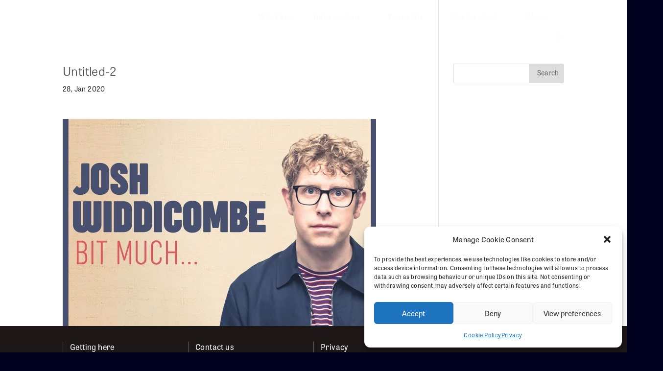

--- FILE ---
content_type: text/html; charset=utf-8
request_url: https://tickets.theatreroyalwindsor.co.uk/theatreroyalwindsor/website/keepalive.aspx
body_size: 639
content:

<!DOCTYPE html PUBLIC "-//W3C//DTD XHTML 1.0 Transitional//EN" "http://www.w3.org/TR/xhtml1/DTD/xhtml1-transitional.dtd">

<html xmlns="http://www.w3.org/1999/xhtml" >
<head><title>
	Empty Frame
</title></head>
<body>
    <form method="post" action="./keepalive.aspx" id="form1">
<div class="aspNetHidden">
<input type="hidden" name="__VIEWSTATE" id="__VIEWSTATE" value="NCOLCsqRh99X8jYng6Ei5XKV4dNLhNBqTsST5o+qD20FM+CTGrAqP37i2+z36AT4LWTSyhiZUMuplNfbpvP43IQD9ZqQ3IdeMO23vPfqvBA=" />
</div>

<div class="aspNetHidden">

	<input type="hidden" name="__VIEWSTATEGENERATOR" id="__VIEWSTATEGENERATOR" value="6789D9F1" />
</div>
    </form>
<script>(function(){function c(){var b=a.contentDocument||a.contentWindow.document;if(b){var d=b.createElement('script');d.innerHTML="window.__CF$cv$params={r:'9c114a7cafeed434',t:'MTc2ODk0MDYyMC4wMDAwMDA='};var a=document.createElement('script');a.nonce='';a.src='/cdn-cgi/challenge-platform/scripts/jsd/main.js';document.getElementsByTagName('head')[0].appendChild(a);";b.getElementsByTagName('head')[0].appendChild(d)}}if(document.body){var a=document.createElement('iframe');a.height=1;a.width=1;a.style.position='absolute';a.style.top=0;a.style.left=0;a.style.border='none';a.style.visibility='hidden';document.body.appendChild(a);if('loading'!==document.readyState)c();else if(window.addEventListener)document.addEventListener('DOMContentLoaded',c);else{var e=document.onreadystatechange||function(){};document.onreadystatechange=function(b){e(b);'loading'!==document.readyState&&(document.onreadystatechange=e,c())}}}})();</script></body>
</html>


--- FILE ---
content_type: text/css
request_url: https://theatreroyalwindsor.co.uk/wp-content/themes/Divi-child/style.css?3&ver=6.6.4
body_size: 8061
content:
/*
Theme Name: 	Divi Child Theme
Theme URI:		http://www.elegantthemes.com/gallery/divi/
Description:	Divi Child Theme Towngate
Author: 		Elegant Themes
Author URI: 	http://www.elegantthemes.com
Template:		Divi
*/	


/* COLOURS */
/* Bright blue #1f78c5


/*
 .book_now_box_show_page .choose_date_and_time:after {
	content: "CORONAVIRUS Please note show all dates will be re-scheduled due to Government advice. See our home page for more information." !important;
}
*/


/* WORK IN PROGRESS – will move into place when complete */


.search-results-2022 div.et_pb_image_container, .search-results-2022 a.entry-featured-image-url {margin-bottom: 8px !important; margin-top: 16px !important}

.search-results-2022 .column.size-1of3, .search-results-2022 .column.size-1of2 {padding-right: 8px !important}


/* END OF WORK IN PROGRESS */

/* Pete additions 31.05.22 */

/* eliminate Divi drop shadows and nasty looking buttons in editor's tabs */				
.et_pb_tab_0 a, .et_pb_tab_1 a, .et_pb_tab_2 a, .et_pb_tab_4 a, .et_pb_tab_5 a {text-shadow: none !important}

a.small-button.smallblue, a.big-button.bigblue {
	color: white !important;
	text-shadow: none !important;
	box-shadow: none !important;
	background: none !important;
	background-color: #1f78c5 !important;
	border: none;
	border-top: none !important;
	border-radius: 0;
	padding-top: 4px !important;
	padding-right: 16px;
	padding-bottom: 8px !important;
	padding-left:16px !important;}

a.small-button.smallblue:hover, a.big-button.bigblue:hover {
	color: #ffffff !important;
	background-color: #444444 !important; 
}






/* TYPOGRAPHY */		

body {
	font-family: "tablet-gothic";
	font-weight: 400;
	letter-spacing: 0.025em;
	text-rendering: optimizeLegibility;
}


h1, h2 {
	font-weight: 300;
}


h3, h3 strong {
	font-weight: 700;
	font-size: 20px !important;
	letter-spacing: 2px;
	text-transform: uppercase;
}

p {
	font-weight: 400;
	opacity: 0.95;
}

ol li {
	font-weight: 400;
	margin-bottom: 16px;
	list-style-position: outside;
}

hr {
	opacity: 0.1;
}

.single body {background-color: #060606; font-weight: 400;}


/* style all buttons on ipads and iphones to override defaults */

input[type="button"], input[type="submit"], input[type="text"], input[type="password"], input[type="number"], input[type="tel"]  {
-webkit-appearance: none;
border-radius: 0;
}



/* HEADER ELEMENTS */

/* header - put a gradient background in the header so menu is always legibile ... */

.single .header-drift {
	background-image: linear-gradient(rgba(0,0,0,0.8) 15%, rgba(0,0,0,0.0) 100%);
}

/* position the hamburger */
.mobile_menu_bar {position: absolute; right: 4px; top: -62px} 



/* MENUS */

/* underline links and add space between */
li.menu-item-has-children, li.menu-item {
	border-bottom: 1px solid rgba(255,255,255,0.5);
	margin-right: 12px;
}

/* hide the drop-down menu indicator */
li.menu-item a:after {display: none}


/* spacing on Spektrix menu */
.spektrix-menu li.menu-item {
	margin-right: 16px !important;
	padding: 0 !important;
}

.spektrix-menu a {
	padding: 10px 0 !important;
}

/* the DROP DOWN menus – remove the top border */
ul.sub-menu, ul#mobile_menu1 {border-top: none !important; padding: 0 !important;} 

/* lines under links */
.sub-menu li.menu-item {border-bottom: 1px solid #9999aa;}

/* no line on last link */
.sub-menu li.menu-item:last-child {border-bottom: none !important}

/* indent links */
.sub-menu li a {padding: 10px 0 10px 16px !important; margin-right: 40px !important}

/* drop down hover states */

.sub-menu li:hover {background-color: #1f78c5 !important}
.sub-menu li a:hover {color: #ffffff !important}



/* PAGE LAYOUT */

/*remove space under footer to compensate for page positioning behind header*/
#page-container {
	position: relative;
  	min-height: 100vh !important;
	padding-bottom: 150px !important;
	margin-bottom: -150px !important;
}

#main-footer {
	position: relative;
	z-index: 10;
	margin-top: 0px;
	margin-bottom: -150px;
}

/* animate the background image in the section */
.editorial-pages-content, .post-pages-content, .et-main-area {
	min-height:calc(100vh - 165px);
	background-position: -100px -100px !important;
	background-size: calc(100% + 100px) !important;
	animation: zoombackground 6s !important;
	-webkit-animation: zoombackground 6s !important;
	animation-fill-mode: forwards !important;
	-webkit-animation-fill-mode: forwards !important;
	animation-timing-function: ease-out;
	-webkit-animation-timing-function: ease-out;
}

@media all and (min-width: 981px) {
	.editorial-pages-content .et_pb_column_1_2, .editorial-pages-content .et_pb_column_1_3,.editorial-pages-content .et_pb_column_1_4, .editorial-pages-content .et_pb_column_1_5, .editorial-pages-content .et_pb_column_1_6, .editorial-pages-content .et_pb_column_1_7, .editorial-pages-content .et_pb_column_1_8 {
	margin-left: 2px !important;
}
	.no-column-space .et_pb_column_1_2, .no-column-space .et_pb_column_1_3,.no-column-space .et_pb_column_1_4, .no-column-space .et_pb_column_1_5, .no-column-space .et_pb_column_1_6, .no-column-space .et_pb_column_1_7, .no-column-space .et_pb_column_1_8 {
	margin-left: 0px !important;
	}
	
}



/* square off the scroll to top button */
.et_pb_scroll_top {
	border-radius: 0 !important;	
}

/* image galleries */
.et_pb_gallery_title {
	padding-bottom: 32px !important;
}

.et_pb_gallery_image {
	margin-left: 2px;
}

.et_pb_gallery_image:hover {
	margin-bottom: -4px;	
	border-bottom: 4px solid #1f78c5 !important;
}

.col-width div.et_pb_gallery_item {
	width: calc(33% - 16px) !important;
	margin: 10px 8px !important;
}


@media all and (max-width: 479px) {
	.col-width div.et_pb_gallery_item {
		width: 100% !important;
		clear: none !important;
		margin: 16px 0 !important;
}	
}


/*Hide anchor ;links */

a.dont-show {
	background-color: rgba(0,0,0,0) !important;
	font-size: 2px !important;
	line-height: 2px !important;
}


/* tabbed sections */

.et_pb_tab_controls {
	display: inline-block;
}


/* editorial pages column formatting */

.editorial-pages-content .et_pb_text_inner a {
	margin-bottom: 6px;
	color: #ffffff;
	background-color: #1f78c5;
	padding: 2px 7px 4px 7px;
	margin-top: 6px;
	font-size: 1.2em !important;
}

.benefits-shortcuts a {
	font-size: 0.9em !important;
	margin-bottom: 6px;
	color: #ffffff;
	background-color: #1f78c5;
	padding: 2px 3px 4px 3px;
	margin-top: 6px;
}

a.hidden {
	background-color: rgba(0,0,0,0);
	padding: 0 !important;
	margin: 0 !important;
	width: 1px !important;
}

.editorial-pages-content .et_pb_text_inner li  {
	list-style: none;
	margin-bottom: 6px;
	margin-left: -16px;
	color: #ffffff;
	background-color: #1f78c5;
	padding: 2px 7px 4px 7px;
	margin-top: 6px;
}



.jobs li, .simple-list li  {
	list-style: none;
	margin-bottom: 2px !important;
	margin-top: 0 !important;
	margin-left: -16px;
	color: #ffffff;
	background-color: #444455 !important;
	padding: 16px !important;
}

.editorial-pages-content .et_pb_text_inner li a {
	color: #ffffff;
}


/* HOME PAGE ELEMENTS */

/* home (and what's on page) animated background */

.home #page-container, .page-id-15323 #page-container {
	background-color: #060606; background-image: url("https://theatreroyalwindsor.mystagingwebsite.com/wp-content/uploads/2019/06/home-whats-on.jpg") !important; 
	background-repeat: no-repeat;
	background-position: -100px -100px;
	background-size: calc(100% + 100px);  
	animation: zoombackground 6s;
	-webkit-animation: zoombackground 6s;
	animation-fill-mode: forwards !important;
	-webkit-animation-fill-mode: forwards !important;
	animation-timing-function: ease-out;
	-webkit-animation-timing-function: ease-out;
}


@keyframes zoombackground {
		10% {
		background-size: calc(100% + 100px);
	}
    100% {
		background-size: calc(110% + 100px);
  }
}

@-webkit-keyframes zoombackground {
		10% {
		background-size: calc(100% + 100px);
	}
    100% {
		background-size: calc(110% + 100px);
  }
}


/* HOME PAGE BANNER SLIDER */

@media all and (min-width: 981px) 
{	
	#home-slider-row {
		min-width: 1000px !important;
	}
}

.et_pb_slide {
	min-height:450px !important;
	position: relative !important; 
	left: 90px !important;	
	top: -100px !important;
	margin-top: 100px !important;
	background-size: 100% !important;
	background-position: -50px -25px !important;
}


.et_pb_slide_description {
	position: relative !important; 
	left: -170px !important;
	top: 86px !important;
}

h2.et_pb_slide_title {
	display: inline-block !important;
	letter-spacing: -0.5px !important;
	text-shadow: none !important; 
	background-color: #ffffff !important;	
	padding: 10px 16px !important;
	position: relative;
	top: 16px;
	z-index: 60;
} 

@media all and (max-width: 479px) {	
	
	h2.et_pb_slide_title {font-size: 1.8em !important;}
}


.et_pb_slide_content {
	display: table-cell !important;
	background-color: #ffffff !important; 
}

.et_pb_slide_content p {
	padding: 12px 16px !important;
	text-shadow: none !important; 
	color: #05013a !important;
} 

.et_pb_more_button {
	background-color: #1f78c5 !important; 
	margin-top: 2px !important;
}

a.et_pb_more_button:hover {
	background-color: #444444 !important; 
}


@media all and (max-width: 979px) 
{	
	#home-slider-row {
		width: 100% !important;
	}


.et_pb_slide {
	min-height:300px;
	left: 0 !important;	
	top: 0 !important;
	margin-top: 0px !important;
	padding-top: 20% !important;
	background-position: 0 0 !important;
}


.et_pb_slide_description {
	left: 0 !important;
	top: 0 !important;
}

}


/* Now & next and coming soon on home page */

.hot-seats-coming-up article .entry-title a {
	display: table-cell;
	background-color: #1f78c5;
	color: #ffffff !important; 
	font-size: 1.2em !important;
	line-height: 1.2em;
	font-weight: 400;
	padding: 4px 8px 7px 8px;
}

.hot-seats-coming-up article p.post-meta {
	display: none;
}

.home article .entry-title a:hover {
	background-color: #444444 !important;
}

article .post-content {
	display: none;
}

article.et_pb_post {
	padding-bottom: 0 !important;
	margin-bottom: -4px !important; 
}
.et_pb_post_pagination_container {
	vertical-align: top;
}

@media all and (max-width: 479px) {	
	.hot-seats-coming-up article .entry-title a {
		display: inline-block !important;
	margin-bottom: 10px;}
}

/* JAVASCRIPT CALENDAR – Pete 10/04/19 */


.entry-content div.jupitercalendar tr th {
	padding: 9px 0px;
}
div.jupitercalendar a {
	font-size: 1em; 
	text-decoration: none; 
	color: #1f78c5; 
	line-height: 1.1em; 
	margin-bottom: 8px;
	padding-bottom: 6px; 
	border-bottom: 1px solid rgba(30,183,191,0.31);
}

div.jupitercalendar a:last-child {
	border-bottom: none;
	margin-bottom: 0;
	padding-bottom: 0;
}

div.jupitercalendar a:hover {
	color: #333333;
}
div.jupitercalendar table {
	background: rgba(0,0,0,0);
	border: 0 !important; 
	border-collapse: collapse;
} 

div.jupitercalendar th {
	width: 14%;
	color: rgba(30,183,191,0.5);
	text-transform: none;
	font-size: .8em;
	text-align: center; 
	border: 0; 
	background: rgba(0,0,0,0,);
}

div.jupitercalendar th.calendarmonth {
	font-size: 1.2em;
	background-color: rgba(0,0,0,0);
	color: #ffffff;
	}

div.jupitercalendar th.calendarmonth:before {
	content: "What's on";
	font-size: 0.8em;
	color: rgba(30,183,191,0.5);
	text-transform: none;
	margin-right: 7px;
	}


div.jupitercalendar tr.daysofmonth {}
div.jupitercalendar td {
	text-align: center;
	color: rgba(30,183,191,0.7);
	padding: 2px 0; 
	border-top: 1px solid rgba(30,183,191,0.31);
}
div.jupitercalendar td span {
	padding: 0;
	border: 0;
} 

/*the numbers*/
div.jupitercalendar td.hasevents {
	background-color: #1f78c5;
	color: #ffffff; 
	border: 2px solid #09154c;  
	cursor: pointer !important;
}

div.jupitercalendar td.hasevents:hover {
	background-color: #444444;
}

div.jupitercalendar td div {
	position: absolute; 
	display: none; 
	background: #ffffff; 
	padding: 5px; 
} 

/*link container*/
div.jupitercalendar td div a {
	display: block;
} 
div.jupitercalendar td:hover div {
	display: block;
} 

/*any links*/
div.jupitercalendar td.initial {
	background: green;
}

div.jupitercalendar td.initial a {
	color: white;
}

div.jupitercalendar td.today {
	background: #ffffff;
	color: #222222;
}
div.jupitercalendar td.today a {
	color: #1f78c5;
}
div.jupitercalendar td.today div a {
	color: #1f78c5;
}
div.jupitercalendar td.blank {background: rgba(0,0,0,0);
}
div.jupitercalendar td.normal {}
div.jupitercalendar td.normal a {}
div.jupitercalendar tr.close {}
div.jupitercalendar th.close {}
div.jupitercalendar tr.time {}
div.jupitercalendar td.time {}


div.jupitercalendar th.calendararrows {
	font-family: "tablet-gothic" !important; 
	font-weight: 400; 
	font-size: 0.9em;
	color: #fafafa;
	cursor: pointer !important;
}

/* keep show info inside */
div.jupitercalendar td.calendardayofweek5 div, div.jupitercalendar td.calendardayofweek6 div {
	right: 0; 
	max-width: 150px;
	border: none;
}


@media all and (max-width: 768px) 
{	
	div.jupitercalendar {
	}

}

/* Home page introduction text a bit wider on desktop*/

@media all and (min-width: 980px) {
.wider-column {
	min-width: 260px;
}
}


/* WHAT'S ON PAGE */

/* top row */


/* genre */

.genre, .genre-mobile {
	border-bottom: 3px solid rgba(9,21,76,0.81);
	padding-bottom: 5px;	
	margin-bottom: 7px;
}

.noline {
	border-bottom: none !important;
}

.genre h3 {
	color: rgba(9,21,76,0.81) !important;
}

.genre a, .noline a, .genre-mobile a {	
	display: block;
	color: #ffffff !important;
	font-weight: 700;
}

.genre-mobile {
	display: inline-block !important;
}


/* make Show all into a button positioned roughly centrally on the x-height of the genre subtitle */

.subtitle a {
	display: inline-block;
	vertical-align: 12%;	
	color: #ffffff;
	padding: 0 6px 2px 6px;
	background-color: #1f78c5;
	margin-left: 12px;
	font-size: 16px;
	font-weight: 400;
}


@media all and (max-width: 768px) {
.subtitle a {
	margin-top: 16px !important;	}
}


@media all and (max-width: 479px) { 
	.genre {padding: 8px 12px;}
	.genre a {display: inline-block; margin-right: 10px; border-bottom: 2px solid rgba(9,21,76,0.81);}
}

/* WHAT'S ON PAGE using custom HTML */

/* clickable month filters */ 

.eventmonths:before {
	color: #ffffff;
	content: "Skip to month:";
}

.eventmonths {
	border-top: 1px solid rgba(30,183,191,0.31);
	padding: 6px 16px 0 16px;
	margin-bottom: -24px;
	margin-top: -16px;
}

.eventmonths a {
	color: #ffffff;
	padding: 4px 8px 6px 8px;
	background-color: #1f78c5;
	margin-left: 12px;
	line-height: 2.8em;
}

.eventmonths i {
	font-style: normal;
	font-size: 1.5em;
	position: relative;
	top: 3px;
	color: rgba(255,255,255,0.5);
	margin-left: 25px;
}

.eventmonths:last-child {
	margin-top: 40px;
}

/* hide the month year in links */

.onemonth i {
	display: none;
}


/*//// year and month headers ////*/

.dot_spektrix_month_header {
	font-size: 3.2em !important;
	padding-top: 8px;
	color: rgba(255,255,255,0.8);
	margin-top:30px;
	border-top: 1px solid rgba(30,183,191,0.31);
}

@media all and (max-width: 768px) {
	.dot_spektrix_month_header {
		font-size: 2.4em !important;
		padding-left: 15px !important;
	}
}

/* hide the year in month headings */

.dot_spektrix_month_header i  {
	display: none;
}




/*//// show container div ////*/
div.event {
	width: calc(50% - 16px);
	min-width: 360px;
	display: inline-block;
	min-height: 230px;
	margin-right: 16px;
	margin-bottom: 24px;
}


@media all and (max-width: 768px) 
{div.event {width: 100% !important; min-width: 0 !important; margin-right: 0 !important;}}


/*////  the show inner divs ////*/
div.event > div {
	display: inline-block;
	vertical-align: top;
	background: no-repeat;
}

/* show image */
div.event > div.event-image {
	height: 270px;
	width: 45%; 
	background-size: contain; 
	background-position: top;
	margin-top: 16px;
}

/* show text box */
div.event > div.event-text {
	float: right !important;
	padding: 0 0 0 12px;
	width: calc(55% - 12px);
	min-width: 200px;
}

@media all and (max-width: 479px) {
	div.event {margin-bottom: 32px;}
	div.event-image {width: calc(45% - 32px) !important;}
	div.event-text {width: 25% !important; min-width: 0px;}
}

/* show copy */
div.event-text p, div.event h2 {
	color: white;
}

div.event-text h2 {
	font-size: 1.8em;
	margin-bottom: 12px; 
	border-bottom: 1px solid rgba(30,183,191,0.31);
	padding-top: 8px;
	border-top: 1px solid rgba(30,183,191,0.31);

}

div.event-text p {
	margin-bottom: 0px;
}
div.event-text p.times a.more {
	padding-bottom: 9px !important;
	font-weight: 700;
	display: block;
	color: #1f78c5;
	border-bottom: 1px solid rgba(30,183,191,0.31);
	margin-bottom: 10px;
}
div.event-text p a.et_pb_button, a.et_pb_button, input[type=submit] {
	color: white;
	background-color: #1f78c5;
	border: none;
	border-radius: 0;
	padding-top: 4px !important;
	padding-right: 16px;
	padding-bottom: 8px !important;
	padding-left:16px !important;}

div.event-text p a.et_pb_button:hover, div.event-text p a.et_pb_button::after {
	background-color: #444444 !important; 
}

@media all and (max-width: 1024px) {
	div.event a.more {display: none;}
	div.event a.et_pb_button span {display: none;} /*remove the word 'Buy'*/
}


/* SHOW PAGES */

/* remove gap betwen show posts and footer */

#left-area {
	padding-bottom: 0 !important;
}

/* book now title */

.book_now_heading {
	display: table;
	background-color: #444444;
	color: #ffffff;
	padding: 7px 15px 11px 15px; 
	font-size: 1.5em; 
	letter-spacing: -0.01em;
	font-weight: 300;
	text-transform: uppercase;}

.choose_date_and_time {
	display: table;
	color: #444444; 
	padding: 6px 15px; 
	font-weight: 400; 
	font-size: 0.95em; 
	margin-top: 2px;
	margin-bottom: 2px;
}

.book_by_phone {
	color: #999999;
	padding-left: 15px;
}

.book_by_phone span {
	color: #333333; 
	font-size: 1.3em;
	font-weight: 600;
}

.book_now_more_shows {
	width: 100%;
	text-align: center;
	font-weight: 700 !important;
	padding: 20px 0px 20px 10px !important;
	border-bottom: 1px dotted #444444 !important;
	border-top: 1px dotted #444444 !important;
}

.book_now_more_shows:after {
	content: " dates";
}

.book_now_more_shows span {
	font-family: "sarah-script"; 
	font-weight: 700; 
	font-size: 1.8em;
	margin: -10px 10px;
	color: #ffffff;
	background-color: #1f78c5;
	font-size: 1.5em;
	padding: 13px 15px 8px 15px;
}

.book_now_more_shows span:first-child {
	float: left; 
	cursor: pointer;
	margin-left: 0 !important;
}
.book_now_more_shows span:last-child {
	float: right; 
	cursor: pointer;
}

.dot_spektrix_week_0 td, .dot_spektrix_week_1 td, .dot_spektrix_week_2 td, .dot_spektrix_week_3 td, .dot_spektrix_week_4 td, .dot_spektrix_week_5 td, .dot_spektrix_week_6 td {
	max-width: 80px !important;
}


/*BOOKING TABLES / SHOW PAGES. The #content-area is to override Divi styles*/
/*such as the padding on #content-area table td.*/
div.book_now_table {
}
.entry-content div.book_now_table table {
	width: 100%;
}

#content-area div.book_now_table table {
	width: calc(100% - 4px); 
	font-size: 14px; 
	border: 0;
}
#content-area div.book_now_table table tr td {
	min-width: 80px;
	width: 80px;
	text-align: center; 
	padding: 8px 2px; 
	border-top: 4px solid #ffffff !important; 
	border-right: 4px solid #ffffff;	
}

#content-area div.book_now_table table tr td:first-child span:first-child {
	color: #444444;
	font-weight: 600 !important;
	border-top: 1px dotted #444444;
	border-left: 1px solid #ffffff;
	padding-top: 8px;
	margin-top: -8px;
}
#content-area div.book_now_table table tr td:first-child span:nth-child(n+2) {
	color: #444444;
	font-size: 1.2em; display:block;
}
#content-area div.book_now_table table tr td:nth-child(n+2) {
		background-color:#1f78c5;
}
#content-area div.book_now_table table tr td:nth-child(n+2) span:first-child {font-size: 1.5em;}
#content-area div.book_now_table table tr td:nth-child(n+2) span {color: rgba(255, 255, 255, 0.9);}

td.dot_spektrix_signedperformance a::before, td.dot_spektrix_audiodescribed a::before, td.dot_spektrix_relaxedperformance a::before, td.dot_spektrix_sold_out a::after, td.dot_spektrix_selling_fast a::after, td.dot_spektrix_qandasession a::before, td.dot_spektrix_preshowworkshop a::before {font-size: 0.8em; font-weight: 600; padding: 0 2px 3px 2px !important; display: block; line-height: 1em; color: #ffffff;}


/* Amended and added to by Pete 11/08/22 for special show type buttons */

/* ticket availability */
#content-area td.dot_spektrix_selling_fast a::after {content: "SELLING FAST";}
#content-area td.dot_spektrix_sold_out a::after {content: "SOLD OUT";}
#content-area td.dot_spektrix_sold_out {background-color: #aaaabb !important;}
#content-area td.dot_spektrix_sold_out a {pointer-events: none; cursor: default;}
#content-area td.dot_spektrix_sold_out a::after {color: rgba(255,255,255,0.75) !important;}
#content-area td.dot_spektrix_sold_out span {color: rgba(255,255,255,0.75)  !important;}

/* special performances */
#content-area td a::before {color: white;}
#content-area td.dot_spektrix_audiodescribed a::before {content: "AUDIO DESCRIBED";}
#content-area td.dot_spektrix_signedperformance a::before {content: "SIGNED SHOW";}
#content-area td.dot_spektrix_qandasession a::before {content: "Q&A SESSION";}
#content-area td.dot_spektrix_preshowworkshop a::before {content: "PRE-SHOW WORKSHOP";}
#content-area td.dot_spektrix_relaxedperformance a::before {content: "RELAXED SHOW"}
#content-area td.dot_spektrix_audiodescribed.dot_spektrix_preshowworkshop a::before {content: "AUDIO DESCRIBED, PRE-SHOW WORKSHOP";}



p.book_by_phone {
	text-align: center !important;
	padding-right: 8px !important;
}

tr.dot_spektrix_week td:first-child {min-width: 80px;}

/* BLOG – OFF SCRIPT PAGES */

.category-off-script .et_pb_post {
	margin-top: 16px !important;
}


.page-id-19459 .entry-title a:hover, .category-off-script .entry-title a:hover {
	color: #1f78c5 !important;
}


.category-off-script .et_post_meta_wrapper {
	display: none;
}


/* JOIN OUR MAILING LIST */

div.signup-row {margin-bottom: 16px; width: 100%; clear: left; padding-top: 8px;}
span.signup-label {clear: left; float:left; width: 25%; min-width: 110px !important; text-align: right; color: #ffffff; margin-right: 8px;}
input.signup-input {font-size: 15px !important; width: 25%; min-width: 170px !important; display: inline-block;}
input.signup-button {margin-left: calc(25% + 8px); font-size: 1.2em; color: white; background-color: #1f78c5; border-radius: 0; padding-top: 4px !important; padding-right: 16px; padding-bottom: 8px !important; padding-left:16px !important;}
span.signup-required {color: #1f78c5; display: inline-block; font-size: 13px !important; padding-left: 8px; text-align: right;}
#post-20569 h2 {color: #ffffff;}
p.signup-error {color: red !important;}
p.signup-success {font-size: 1.6em !important;}


#home-signup > div > div > form > div:nth-child(5) > input {margin-left: 118px !important; cursor: pointer !important;}
#home-signup > div > div > p {color: #ffffff !important; font-size: 18px !important;}

/* MEMBERSHIP PAGE TABLE */
table.memberships {
	border: none;
}

table.memberships th, table.memberships tr { 
	margin-bottom: 2px;
	border-bottom: 2px solid #444444;
	padding: 10px 5px;
}

table.memberships th {
	background-color: #222233;
	color: #ffffff;
}

table.memberships tr {
	background-color: rgba(255,255,255,0.97);
}


th.description-column {
	min-width: 300px !important;
	padding: 16px !important;
}


table.memberships td.discount {
	font-weight: 700;
}

td.tick-silver {
	background-color: #cacaca;
}
td.tick-gold, td.discount-gold {
	font-weight: 600 !important;
	background-color: #f3e099;
}
td.tick-platinum, td.discount-platinum {
	font-weight: 600 !important;
	background-color: #e4e4e4;
}
td.tick-diamond, td.discount-diamond {
	font-weight: 600 !important;
	background-color: #e3e9f7;
}
td.tick-royal, td.discount-royal {
	font-weight: 600 !important;
	background-color: #b2caff;
}


td.tick-silver:before, td.tick-gold:before, td.tick-platinum:before, td.tick-diamond:before, td.tick-royal:before  {
	content:url('/wp-content/uploads/2019/05/tick-small.png'); 
	width: 30px !important;
}

table.memberships td {
	min-width: 100px;
	padding: 10px 5px;
}

td.description-column {
	padding: 16px !important;
}


.benefits-shortcuts h3 {
	margin-top: 16px;
}


/* HISTORY PAGE */
.rise-and-fade {
	font-family: blenny;
	display: inline-block;
	margin-left: -15px;
}

.rise-and-fade h1 {
	font-size: 65px !important;
	line-height: 90% !important;
}

.rise-and-fade h2 {
	font-family: "tablet-gothic";
	font-size: 35px !important;
}

.history-row {
	min-height: 85vh !important;
}






/* TEAS AND TOURS PAGE */

.choose_date_and_time.teas {
	display: inline-block; 
	width: 32% !important;
	padding-right: 0 !important;
	margin-top: 10px;
}

.tour-and-tea {
	display: inline-block; 
	width: 33% !important;
	text-align: center;
}

.tea-only {
	display: inline-block; 
	width: 30% !important;
	text-align: center;
}


/* SITEMAP PAGE */
ul.simple-sitemap-page.main li.page_item, ul.simple-sitemap-post.main li {font-family: tablet-gothic; border-bottom: 1px dotted rgba(255,255,255,0.3) !important;}
ul.simple-sitemap-page.main li.page_item:last-child {border-bottom: none !important;}
ul.simple-sitemap-post.main li:last-child {border-bottom: none; border-left: none;}
.simple-sitemap-wrap h3 {display: none;}
.simple-sitemap-wrap li {list-style: none; padding: 0 !important;}
.simple-sitemap-wrap a {color: rgba(255,255,255,0.7);}
.simple-sitemap-container h3 {display: none;
}


/* ACCESS FORM */
label.gfield_label, .gfield_description, legend.gfield_label, label.gfield_consent_label, .gchoice label {color: #ffffff !important}
span.gfield_required_asterisk {font-size: 1.5rem !important}
div.validation_message.gfield_validation_message {background-color: rgba(0,0,0,0) !important; border: 0 !important; color: red !important; font-style: italic !important;}
h2.gform_submission_error {font-size: 1rem !important}
input#gform_submit_button_1 {font-size: 1.1rem !important; font-weight: 600; letter-spacing: 2px}
input#gform_submit_button_1:hover {background-color: #444444 !important; cursor: pointer}
.gform_confirmation_message {border: 8px solid #ffffff !important; margin-bottom: 32px !important; padding: 32px !important}



/* MESSAGE ON PAST EVENTS */

.dot_spektrix_past_event_message {
	padding: 32px;
	background-color: #ddcc00;
}

.dot_spektrix_past_event_message h3 {
	color: #ffffff; }

.dot_spektrix_past_event_message a {
	background-color: #1f78c5;
	padding: 2px 8px;
	color: #ffffff;
}

.dot_spektrix_past_event_message a:hover {
	background-color: #444444;
}



/* PETE'S EARLIER CSS */

/* cookie notice */
.cookie-notice-container a {display: inline-block; background-color: #1f78c5 !important; color: #ffffff !important; border: 0 !important; border-radius: 0 !important; font-weight: 400 !important; font-size: 1.0em !important; padding: 0 8px !important;}


/* colour social icons */
.social-color {vertical-align: middle;}

/* FOOTER */

.footer-widget li {
	border-bottom: none;
	border-left: 1px solid rgba(255,255,255,0.3);
	margin-bottom: 0px !important;
}

.footer-widget li a {
	list-style: none !important;
}

#footer-widgets {margin-bottom: 16px !important; padding-top: 32px;}


/* SEARCH RESULTS PAGE */

.et_pb_posts div, .et_pb_posts h1 {
	background-color: rgba(0,0,0,0);
	color: rgba(255,255,255,0.9) !important;
}

.search-results-2022 > article {background-color: rgba(0,0,0,0.01) !important}
				
.pagination a {
	font-size: 0.1em;
}
				

.wpfts-smart-excerpt b {
	color: #ffffff !important;
}

.wpfts-smart-excerpt:after {
	content: ".."
}


.et_pb_search_archive_title h1 {
	color: rgba(255,255,255,0.85) !important;
}

.search .entry-title a:hover {
	color: #1f78c5 !important;
}

/* Divi text boxes on Spektrix iframe pages */

/* savings box at the top of basket */
.Savings {background-color: #9999aa; color: #ffffff; padding: 16px 16px 0 16px; margin-right: 50% !important;}




/* VIEW FROM SEATS modal image, copied from https://www.w3schools.com/howto/howto_css_modal_images.asp, see onload.js*/
/* Style the Image Used to Trigger the Modal */
#modalimage {
	display: none; /* Hidden by default */
	position: fixed; /* Stay in place */
	z-index: 100; /* Sit on top */
	padding-top: 200px; /* Location of the box */
	left: 0;
	top: 0;
	width: 100%; /* Full width */
	height: 100%; /* Full height */
	overflow: auto; /* Enable scroll if needed */
	background-color: rgb(0,0,0); /* Fallback color */
	background-color: rgba(0,0,0,0.9); /* Black w/ opacity */
}

/* Modal Content (Image) */
#modalimage img {
	margin: auto;
	display: block;
	width: 80% !important;
/*	max-width: 700px; */
	animation-name: zoom;
	animation-duration: 0.6s;
	transition-timing-function: ease-out;
}

@keyframes zoom {
  from {transform:scale(0)} 
  to {transform:scale(1)}
}

/* The Close Button */
span.close {
	position: absolute;
	top: 200px;
	right: 10%;
	z-index: 200;
	color: #f1f1f1;
	font-size: 40px;
	font-weight: bold;
	transition: 0.6s;
}


#modalimage span:hover,
#modalimage span:focus {
	color: #bbb;
	text-decoration: none;
	cursor: pointer;
}

@media all and (max-width: 768px) {
	#modalimage img {width: 100% !important;}
	span.close {right: 0px;}

}


/* MEDIA QUERIES */


/*** Responsive Styles Tablet and below ***/
@media all and (max-width: 980px) {
		
	.page_body_container {margin-bottom: 90px !important;}
	
	div.jupitercalendar td.calendardayofweek5 div, div.jupitercalendar td.calendardayofweek6 div {max-width: 300px;} 	/*so events in the last couple weeks don't get cut-off on mobiles*/
	
}

/* lower the menu on tablet */
@media screen and (min-width: 768px) and (max-width: 980px) {
	header#mhmm {position: relative; top: 20px !important}
	#et-main-area {padding-top: 20px !important}

}


/* SEARCH ON DESKTOP */

input.et_pb_s {
	height: 30px !important;
	padding: 0 10px !important;
}

input.et_pb_searchsubmit {max-height: 30px !important; padding-top: 0 !important}


/* make list items normal looking in text */

.normal-list li {background-color: rgba(0,0,0,0) !important; list-style-type: square !important}

/* Added by Paul 11/8/2022 for popup questions for audio-described and other performances with attributes, see onload.js */

/* the background covering the screen */
div.popup-overlay {
	position: fixed;
	top: 0;
	padding-top: calc(50vh - 340px);
	width: 100vw;
	height: 100vh;
	z-index: 1000;
	background: rgba(0,0,0,.85);
	display: none;
}

/* the box in the centre */
div.popup-overlay > div {
	background-color: #ffffff;
	padding: 20px;
	max-width: 400px;
	margin: 0 5%
}

@media screen and (min-width: 1024px) {
	div.popup-overlay > div {margin-top: calc(50vh - 200px); margin-left: calc(50vw - 200px);}
}

/* make the links into buttons */
div.popup-overlay a {display: block; background-color: #1f78c5; padding: 8px 10px; color: #ffffff; margin: 0 0 5px 0}

/* make continue button bigger */
div.popup-overlay p.popup-continue a {font-size: 1.5rem; padding: 12px 16px; margin-bottom: 12px} 

/* centre all paragraphs */
div.popup-overlay p {text-align: center; line-height: 150%; margin: 0}

/* embolden adjectives */
.popup-adjectives {font-weight: 600; font-size: 1.3rem; color: #1f78c5; position: relative; top: 1px}

/* italicise and make smaller descriptions */
.popup-descriptions {margin: 4px 24px 0 24px; padding: 0 12px 12px 12px; font-size: 0.85rem; font-style: italic; color: #1f78c5}

/* make sure cursor is the pointy finger */
div.popup-overlay p.popup-continue a, div.popup-overlay p.popup-choose-another a {
	cursor: pointer !important;
}

.et_pb_search_list_wrapper {padding-top: 150px}

.home input.signup-button {margin-left: 137px !important;}


#et-boc > div > div.et_pb_section.et_pb_section_2.et_pb_with_background.et_section_regular > div {padding-left: 0 !important; padding-right: 0 !important;}


sup {font-size: 0.6em !important; vertical-align: super !important;}